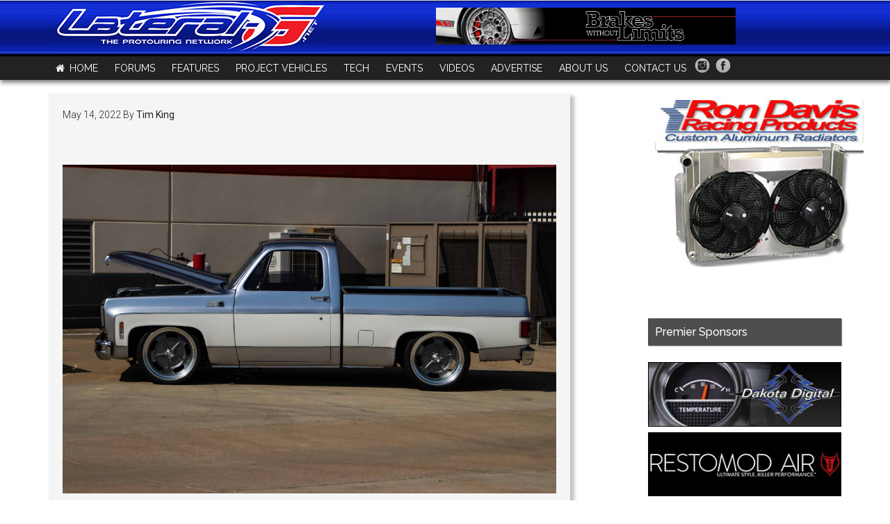

--- FILE ---
content_type: text/html; charset=UTF-8
request_url: https://lateral-g.net/c10-nationals-texas-2022/c10-truck-nationals-2022-texas-56-of-137/
body_size: 10411
content:
<!DOCTYPE html>
<html lang="en-US">
<head >
<meta charset="UTF-8" />
		<meta name="robots" content="noodp,noydir" />
		<meta name="viewport" content="width=device-width, initial-scale=1" />
<title>C10 Truck Nationals 2022 Texas (56 of 137)</title>
<meta name='robots' content='max-image-preview:large' />
	<style>img:is([sizes="auto" i], [sizes^="auto," i]) { contain-intrinsic-size: 3000px 1500px }</style>
	
		<style type="text/css">
			.slide-excerpt { width: 100%; }
			.slide-excerpt { bottom: 0; }
			.slide-excerpt { right: 0; }
			.flexslider { max-width: 920px; max-height: 400px; }
			.slide-image { max-height: 400px; }
		</style>
		<style type="text/css">
			@media only screen
			and (min-device-width : 320px)
			and (max-device-width : 480px) {
				.slide-excerpt { display: none !important; }
			}
		</style> <link rel='dns-prefetch' href='//fonts.googleapis.com' />
<link rel="alternate" type="application/rss+xml" title=" &raquo; Feed" href="https://lateral-g.net/feed/" />
<link rel="alternate" type="application/rss+xml" title=" &raquo; Comments Feed" href="https://lateral-g.net/comments/feed/" />
<link rel="canonical" href="https://lateral-g.net/c10-nationals-texas-2022/c10-truck-nationals-2022-texas-56-of-137/" />
<script type="text/javascript">
/* <![CDATA[ */
window._wpemojiSettings = {"baseUrl":"https:\/\/s.w.org\/images\/core\/emoji\/16.0.1\/72x72\/","ext":".png","svgUrl":"https:\/\/s.w.org\/images\/core\/emoji\/16.0.1\/svg\/","svgExt":".svg","source":{"concatemoji":"https:\/\/lateral-g.net\/wp-includes\/js\/wp-emoji-release.min.js?ver=6.8.3"}};
/*! This file is auto-generated */
!function(s,n){var o,i,e;function c(e){try{var t={supportTests:e,timestamp:(new Date).valueOf()};sessionStorage.setItem(o,JSON.stringify(t))}catch(e){}}function p(e,t,n){e.clearRect(0,0,e.canvas.width,e.canvas.height),e.fillText(t,0,0);var t=new Uint32Array(e.getImageData(0,0,e.canvas.width,e.canvas.height).data),a=(e.clearRect(0,0,e.canvas.width,e.canvas.height),e.fillText(n,0,0),new Uint32Array(e.getImageData(0,0,e.canvas.width,e.canvas.height).data));return t.every(function(e,t){return e===a[t]})}function u(e,t){e.clearRect(0,0,e.canvas.width,e.canvas.height),e.fillText(t,0,0);for(var n=e.getImageData(16,16,1,1),a=0;a<n.data.length;a++)if(0!==n.data[a])return!1;return!0}function f(e,t,n,a){switch(t){case"flag":return n(e,"\ud83c\udff3\ufe0f\u200d\u26a7\ufe0f","\ud83c\udff3\ufe0f\u200b\u26a7\ufe0f")?!1:!n(e,"\ud83c\udde8\ud83c\uddf6","\ud83c\udde8\u200b\ud83c\uddf6")&&!n(e,"\ud83c\udff4\udb40\udc67\udb40\udc62\udb40\udc65\udb40\udc6e\udb40\udc67\udb40\udc7f","\ud83c\udff4\u200b\udb40\udc67\u200b\udb40\udc62\u200b\udb40\udc65\u200b\udb40\udc6e\u200b\udb40\udc67\u200b\udb40\udc7f");case"emoji":return!a(e,"\ud83e\udedf")}return!1}function g(e,t,n,a){var r="undefined"!=typeof WorkerGlobalScope&&self instanceof WorkerGlobalScope?new OffscreenCanvas(300,150):s.createElement("canvas"),o=r.getContext("2d",{willReadFrequently:!0}),i=(o.textBaseline="top",o.font="600 32px Arial",{});return e.forEach(function(e){i[e]=t(o,e,n,a)}),i}function t(e){var t=s.createElement("script");t.src=e,t.defer=!0,s.head.appendChild(t)}"undefined"!=typeof Promise&&(o="wpEmojiSettingsSupports",i=["flag","emoji"],n.supports={everything:!0,everythingExceptFlag:!0},e=new Promise(function(e){s.addEventListener("DOMContentLoaded",e,{once:!0})}),new Promise(function(t){var n=function(){try{var e=JSON.parse(sessionStorage.getItem(o));if("object"==typeof e&&"number"==typeof e.timestamp&&(new Date).valueOf()<e.timestamp+604800&&"object"==typeof e.supportTests)return e.supportTests}catch(e){}return null}();if(!n){if("undefined"!=typeof Worker&&"undefined"!=typeof OffscreenCanvas&&"undefined"!=typeof URL&&URL.createObjectURL&&"undefined"!=typeof Blob)try{var e="postMessage("+g.toString()+"("+[JSON.stringify(i),f.toString(),p.toString(),u.toString()].join(",")+"));",a=new Blob([e],{type:"text/javascript"}),r=new Worker(URL.createObjectURL(a),{name:"wpTestEmojiSupports"});return void(r.onmessage=function(e){c(n=e.data),r.terminate(),t(n)})}catch(e){}c(n=g(i,f,p,u))}t(n)}).then(function(e){for(var t in e)n.supports[t]=e[t],n.supports.everything=n.supports.everything&&n.supports[t],"flag"!==t&&(n.supports.everythingExceptFlag=n.supports.everythingExceptFlag&&n.supports[t]);n.supports.everythingExceptFlag=n.supports.everythingExceptFlag&&!n.supports.flag,n.DOMReady=!1,n.readyCallback=function(){n.DOMReady=!0}}).then(function(){return e}).then(function(){var e;n.supports.everything||(n.readyCallback(),(e=n.source||{}).concatemoji?t(e.concatemoji):e.wpemoji&&e.twemoji&&(t(e.twemoji),t(e.wpemoji)))}))}((window,document),window._wpemojiSettings);
/* ]]> */
</script>
<link rel='stylesheet' id='magazine-pro-theme-css' href='https://lateral-g.net/wp-content/themes/magazine-pro/style.css?ver=3.0.1' type='text/css' media='all' />
<style id='wp-emoji-styles-inline-css' type='text/css'>

	img.wp-smiley, img.emoji {
		display: inline !important;
		border: none !important;
		box-shadow: none !important;
		height: 1em !important;
		width: 1em !important;
		margin: 0 0.07em !important;
		vertical-align: -0.1em !important;
		background: none !important;
		padding: 0 !important;
	}
</style>
<link rel='stylesheet' id='wp-block-library-css' href='https://lateral-g.net/wp-includes/css/dist/block-library/style.min.css?ver=6.8.3' type='text/css' media='all' />
<style id='classic-theme-styles-inline-css' type='text/css'>
/*! This file is auto-generated */
.wp-block-button__link{color:#fff;background-color:#32373c;border-radius:9999px;box-shadow:none;text-decoration:none;padding:calc(.667em + 2px) calc(1.333em + 2px);font-size:1.125em}.wp-block-file__button{background:#32373c;color:#fff;text-decoration:none}
</style>
<style id='global-styles-inline-css' type='text/css'>
:root{--wp--preset--aspect-ratio--square: 1;--wp--preset--aspect-ratio--4-3: 4/3;--wp--preset--aspect-ratio--3-4: 3/4;--wp--preset--aspect-ratio--3-2: 3/2;--wp--preset--aspect-ratio--2-3: 2/3;--wp--preset--aspect-ratio--16-9: 16/9;--wp--preset--aspect-ratio--9-16: 9/16;--wp--preset--color--black: #000000;--wp--preset--color--cyan-bluish-gray: #abb8c3;--wp--preset--color--white: #ffffff;--wp--preset--color--pale-pink: #f78da7;--wp--preset--color--vivid-red: #cf2e2e;--wp--preset--color--luminous-vivid-orange: #ff6900;--wp--preset--color--luminous-vivid-amber: #fcb900;--wp--preset--color--light-green-cyan: #7bdcb5;--wp--preset--color--vivid-green-cyan: #00d084;--wp--preset--color--pale-cyan-blue: #8ed1fc;--wp--preset--color--vivid-cyan-blue: #0693e3;--wp--preset--color--vivid-purple: #9b51e0;--wp--preset--gradient--vivid-cyan-blue-to-vivid-purple: linear-gradient(135deg,rgba(6,147,227,1) 0%,rgb(155,81,224) 100%);--wp--preset--gradient--light-green-cyan-to-vivid-green-cyan: linear-gradient(135deg,rgb(122,220,180) 0%,rgb(0,208,130) 100%);--wp--preset--gradient--luminous-vivid-amber-to-luminous-vivid-orange: linear-gradient(135deg,rgba(252,185,0,1) 0%,rgba(255,105,0,1) 100%);--wp--preset--gradient--luminous-vivid-orange-to-vivid-red: linear-gradient(135deg,rgba(255,105,0,1) 0%,rgb(207,46,46) 100%);--wp--preset--gradient--very-light-gray-to-cyan-bluish-gray: linear-gradient(135deg,rgb(238,238,238) 0%,rgb(169,184,195) 100%);--wp--preset--gradient--cool-to-warm-spectrum: linear-gradient(135deg,rgb(74,234,220) 0%,rgb(151,120,209) 20%,rgb(207,42,186) 40%,rgb(238,44,130) 60%,rgb(251,105,98) 80%,rgb(254,248,76) 100%);--wp--preset--gradient--blush-light-purple: linear-gradient(135deg,rgb(255,206,236) 0%,rgb(152,150,240) 100%);--wp--preset--gradient--blush-bordeaux: linear-gradient(135deg,rgb(254,205,165) 0%,rgb(254,45,45) 50%,rgb(107,0,62) 100%);--wp--preset--gradient--luminous-dusk: linear-gradient(135deg,rgb(255,203,112) 0%,rgb(199,81,192) 50%,rgb(65,88,208) 100%);--wp--preset--gradient--pale-ocean: linear-gradient(135deg,rgb(255,245,203) 0%,rgb(182,227,212) 50%,rgb(51,167,181) 100%);--wp--preset--gradient--electric-grass: linear-gradient(135deg,rgb(202,248,128) 0%,rgb(113,206,126) 100%);--wp--preset--gradient--midnight: linear-gradient(135deg,rgb(2,3,129) 0%,rgb(40,116,252) 100%);--wp--preset--font-size--small: 13px;--wp--preset--font-size--medium: 20px;--wp--preset--font-size--large: 36px;--wp--preset--font-size--x-large: 42px;--wp--preset--spacing--20: 0.44rem;--wp--preset--spacing--30: 0.67rem;--wp--preset--spacing--40: 1rem;--wp--preset--spacing--50: 1.5rem;--wp--preset--spacing--60: 2.25rem;--wp--preset--spacing--70: 3.38rem;--wp--preset--spacing--80: 5.06rem;--wp--preset--shadow--natural: 6px 6px 9px rgba(0, 0, 0, 0.2);--wp--preset--shadow--deep: 12px 12px 50px rgba(0, 0, 0, 0.4);--wp--preset--shadow--sharp: 6px 6px 0px rgba(0, 0, 0, 0.2);--wp--preset--shadow--outlined: 6px 6px 0px -3px rgba(255, 255, 255, 1), 6px 6px rgba(0, 0, 0, 1);--wp--preset--shadow--crisp: 6px 6px 0px rgba(0, 0, 0, 1);}:where(.is-layout-flex){gap: 0.5em;}:where(.is-layout-grid){gap: 0.5em;}body .is-layout-flex{display: flex;}.is-layout-flex{flex-wrap: wrap;align-items: center;}.is-layout-flex > :is(*, div){margin: 0;}body .is-layout-grid{display: grid;}.is-layout-grid > :is(*, div){margin: 0;}:where(.wp-block-columns.is-layout-flex){gap: 2em;}:where(.wp-block-columns.is-layout-grid){gap: 2em;}:where(.wp-block-post-template.is-layout-flex){gap: 1.25em;}:where(.wp-block-post-template.is-layout-grid){gap: 1.25em;}.has-black-color{color: var(--wp--preset--color--black) !important;}.has-cyan-bluish-gray-color{color: var(--wp--preset--color--cyan-bluish-gray) !important;}.has-white-color{color: var(--wp--preset--color--white) !important;}.has-pale-pink-color{color: var(--wp--preset--color--pale-pink) !important;}.has-vivid-red-color{color: var(--wp--preset--color--vivid-red) !important;}.has-luminous-vivid-orange-color{color: var(--wp--preset--color--luminous-vivid-orange) !important;}.has-luminous-vivid-amber-color{color: var(--wp--preset--color--luminous-vivid-amber) !important;}.has-light-green-cyan-color{color: var(--wp--preset--color--light-green-cyan) !important;}.has-vivid-green-cyan-color{color: var(--wp--preset--color--vivid-green-cyan) !important;}.has-pale-cyan-blue-color{color: var(--wp--preset--color--pale-cyan-blue) !important;}.has-vivid-cyan-blue-color{color: var(--wp--preset--color--vivid-cyan-blue) !important;}.has-vivid-purple-color{color: var(--wp--preset--color--vivid-purple) !important;}.has-black-background-color{background-color: var(--wp--preset--color--black) !important;}.has-cyan-bluish-gray-background-color{background-color: var(--wp--preset--color--cyan-bluish-gray) !important;}.has-white-background-color{background-color: var(--wp--preset--color--white) !important;}.has-pale-pink-background-color{background-color: var(--wp--preset--color--pale-pink) !important;}.has-vivid-red-background-color{background-color: var(--wp--preset--color--vivid-red) !important;}.has-luminous-vivid-orange-background-color{background-color: var(--wp--preset--color--luminous-vivid-orange) !important;}.has-luminous-vivid-amber-background-color{background-color: var(--wp--preset--color--luminous-vivid-amber) !important;}.has-light-green-cyan-background-color{background-color: var(--wp--preset--color--light-green-cyan) !important;}.has-vivid-green-cyan-background-color{background-color: var(--wp--preset--color--vivid-green-cyan) !important;}.has-pale-cyan-blue-background-color{background-color: var(--wp--preset--color--pale-cyan-blue) !important;}.has-vivid-cyan-blue-background-color{background-color: var(--wp--preset--color--vivid-cyan-blue) !important;}.has-vivid-purple-background-color{background-color: var(--wp--preset--color--vivid-purple) !important;}.has-black-border-color{border-color: var(--wp--preset--color--black) !important;}.has-cyan-bluish-gray-border-color{border-color: var(--wp--preset--color--cyan-bluish-gray) !important;}.has-white-border-color{border-color: var(--wp--preset--color--white) !important;}.has-pale-pink-border-color{border-color: var(--wp--preset--color--pale-pink) !important;}.has-vivid-red-border-color{border-color: var(--wp--preset--color--vivid-red) !important;}.has-luminous-vivid-orange-border-color{border-color: var(--wp--preset--color--luminous-vivid-orange) !important;}.has-luminous-vivid-amber-border-color{border-color: var(--wp--preset--color--luminous-vivid-amber) !important;}.has-light-green-cyan-border-color{border-color: var(--wp--preset--color--light-green-cyan) !important;}.has-vivid-green-cyan-border-color{border-color: var(--wp--preset--color--vivid-green-cyan) !important;}.has-pale-cyan-blue-border-color{border-color: var(--wp--preset--color--pale-cyan-blue) !important;}.has-vivid-cyan-blue-border-color{border-color: var(--wp--preset--color--vivid-cyan-blue) !important;}.has-vivid-purple-border-color{border-color: var(--wp--preset--color--vivid-purple) !important;}.has-vivid-cyan-blue-to-vivid-purple-gradient-background{background: var(--wp--preset--gradient--vivid-cyan-blue-to-vivid-purple) !important;}.has-light-green-cyan-to-vivid-green-cyan-gradient-background{background: var(--wp--preset--gradient--light-green-cyan-to-vivid-green-cyan) !important;}.has-luminous-vivid-amber-to-luminous-vivid-orange-gradient-background{background: var(--wp--preset--gradient--luminous-vivid-amber-to-luminous-vivid-orange) !important;}.has-luminous-vivid-orange-to-vivid-red-gradient-background{background: var(--wp--preset--gradient--luminous-vivid-orange-to-vivid-red) !important;}.has-very-light-gray-to-cyan-bluish-gray-gradient-background{background: var(--wp--preset--gradient--very-light-gray-to-cyan-bluish-gray) !important;}.has-cool-to-warm-spectrum-gradient-background{background: var(--wp--preset--gradient--cool-to-warm-spectrum) !important;}.has-blush-light-purple-gradient-background{background: var(--wp--preset--gradient--blush-light-purple) !important;}.has-blush-bordeaux-gradient-background{background: var(--wp--preset--gradient--blush-bordeaux) !important;}.has-luminous-dusk-gradient-background{background: var(--wp--preset--gradient--luminous-dusk) !important;}.has-pale-ocean-gradient-background{background: var(--wp--preset--gradient--pale-ocean) !important;}.has-electric-grass-gradient-background{background: var(--wp--preset--gradient--electric-grass) !important;}.has-midnight-gradient-background{background: var(--wp--preset--gradient--midnight) !important;}.has-small-font-size{font-size: var(--wp--preset--font-size--small) !important;}.has-medium-font-size{font-size: var(--wp--preset--font-size--medium) !important;}.has-large-font-size{font-size: var(--wp--preset--font-size--large) !important;}.has-x-large-font-size{font-size: var(--wp--preset--font-size--x-large) !important;}
:where(.wp-block-post-template.is-layout-flex){gap: 1.25em;}:where(.wp-block-post-template.is-layout-grid){gap: 1.25em;}
:where(.wp-block-columns.is-layout-flex){gap: 2em;}:where(.wp-block-columns.is-layout-grid){gap: 2em;}
:root :where(.wp-block-pullquote){font-size: 1.5em;line-height: 1.6;}
</style>
<link rel='stylesheet' id='style-slideshow-css' href='https://lateral-g.net/wp-content/plugins/wp-slideshow-posts/css/style-slideshow.css?ver=0.1' type='text/css' media='all' />
<link rel='stylesheet' id='style-breaking-news-css' href='https://lateral-g.net/wp-content/plugins/wp-slideshow-posts/css/style-breaking-news.css?ver=0.1' type='text/css' media='all' />
<link rel='stylesheet' id='atw-posts-style-sheet-css' href='https://lateral-g.net/wp-content/plugins/show-posts/atw-posts-style.min.css?ver=1.8.1' type='text/css' media='all' />
<link rel='stylesheet' id='atw-flex-style-sheet-css' href='https://lateral-g.net/wp-content/plugins/show-sliders/flex/css/atwflexslider.min.css?ver=1.7' type='text/css' media='screen' />
<link rel='stylesheet' id='google-fonts-css' href='//fonts.googleapis.com/css?family=Roboto%3A300%2C400%7CRaleway%3A400%2C500%2C900&#038;ver=3.0.1' type='text/css' media='all' />
<link rel='stylesheet' id='simple-social-icons-font-css' href='https://lateral-g.net/wp-content/plugins/simple-social-icons/css/style.css?ver=3.0.2' type='text/css' media='all' />
<link rel='stylesheet' id='newsletter-css' href='https://lateral-g.net/wp-content/plugins/newsletter/style.css?ver=8.8.7' type='text/css' media='all' />
<link rel='stylesheet' id='video-js-css' href='https://lateral-g.net/wp-content/plugins/video-embed-thumbnail-generator/video-js/video-js.min.css?ver=8.16.1' type='text/css' media='all' />
<link rel='stylesheet' id='video-js-kg-skin-css' href='https://lateral-g.net/wp-content/plugins/video-embed-thumbnail-generator/video-js/kg-video-js-skin.css?ver=4.10.3' type='text/css' media='all' />
<link rel='stylesheet' id='kgvid_video_styles-css' href='https://lateral-g.net/wp-content/plugins/video-embed-thumbnail-generator/src/public/css/videopack-styles.css?ver=4.10.3' type='text/css' media='all' />
<link rel='stylesheet' id='slider_styles-css' href='https://lateral-g.net/wp-content/plugins/genesis-responsive-slider/style.css?ver=0.9.5' type='text/css' media='all' />
<link rel='stylesheet' id='background-manager-pub-css' href='https://lateral-g.net/wp-content/plugins/background-manager/resources/css/pub.css?ver=1.2.5.2' type='text/css' media='all' />
<script type="text/javascript">/* <![CDATA[ */window.background_manager_ajax={"url":"https:\/\/lateral-g.net\/wp-admin\/admin-ajax.php","action":"background-manager"};/* ]]> */</script>
<script type="text/javascript" src="https://lateral-g.net/wp-includes/js/jquery/jquery.min.js?ver=3.7.1" id="jquery-core-js"></script>
<script type="text/javascript" src="https://lateral-g.net/wp-includes/js/jquery/jquery-migrate.min.js?ver=3.4.1" id="jquery-migrate-js"></script>
<script type="text/javascript" src="https://lateral-g.net/wp-content/plugins/mj-contact-us/js/mjCon.js?ver=1.0" id="JsMj-js"></script>
<script type="text/javascript" src="https://lateral-g.net/wp-content/plugins/mj-contact-us/js/jquery.validate.js?ver=6.8.3" id="jQuery.validation-js"></script>
<script type="text/javascript" src="https://lateral-g.net/wp-content/plugins/wp-featured-content-slider/scripts/jquery.cycle.all.2.72.js?ver=1.3" id="jquery.cycle-js"></script>
<script type="text/javascript" src="https://lateral-g.net/wp-content/plugins/wp-slideshow-posts/js/jquery.easing.1.3.js?ver=6.8.3" id="jquery.easing-js"></script>
<script type="text/javascript" id="control.slider-js-extra">
/* <![CDATA[ */
var slider_params = {"time":"5000"};
/* ]]> */
</script>
<script type="text/javascript" src="https://lateral-g.net/wp-content/plugins/wp-slideshow-posts/js/control.slider.js?ver=6.8.3" id="control.slider-js"></script>
<script type="text/javascript" id="control.breakingnews-js-extra">
/* <![CDATA[ */
var breakingnews_params = {"time":"5000"};
/* ]]> */
</script>
<script type="text/javascript" src="https://lateral-g.net/wp-content/plugins/wp-slideshow-posts/js/control-breakingnews.js?ver=6.8.3" id="control.breakingnews-js"></script>
<script type="text/javascript" src="https://lateral-g.net/wp-content/themes/magazine-pro/js/entry-date.js?ver=1.0.0" id="magazine-entry-date-js"></script>
<script type="text/javascript" src="https://lateral-g.net/wp-content/themes/magazine-pro/js/responsive-menu.js?ver=1.0.0" id="magazine-responsive-menu-js"></script>
<script type="text/javascript" id="background-manager-functions-js-extra">
/* <![CDATA[ */
var myatu_bgm = {"current_background":{"id":0,"url":"","alt":"","desc":"","caption":"","link":"","thumb":"","bg_link":"","transition":"crossfade","transition_speed":0},"change_freq":"0","active_gallery":"0","is_fullsize":"true","is_preview":"false","initial_ease_in":"true","info_tab_thumb":"true","bg_click_new_window":"true","bg_track_clicks":"false","bg_track_clicks_category":"Background Manager","display_on_mobile":"true","fs_center":"true"};
/* ]]> */
</script>
<script type="text/javascript" src="https://lateral-g.net/wp-content/plugins/background-manager/resources/js/functions.js?ver=1.2.5.2" id="background-manager-functions-js"></script>
<script type="text/javascript" src="https://lateral-g.net/wp-content/plugins/background-manager/resources/js/flux.js?ver=1.2.5.2" id="background-manager-flux-js"></script>
<script type="text/javascript" src="https://lateral-g.net/wp-content/plugins/background-manager/resources/js/pub.js?ver=1.2.5.2" id="background-manager-pub-js"></script>
<link rel="https://api.w.org/" href="https://lateral-g.net/wp-json/" /><link rel="alternate" title="JSON" type="application/json" href="https://lateral-g.net/wp-json/wp/v2/media/37776" /><link rel="EditURI" type="application/rsd+xml" title="RSD" href="https://lateral-g.net/xmlrpc.php?rsd" />
<link rel="alternate" title="oEmbed (JSON)" type="application/json+oembed" href="https://lateral-g.net/wp-json/oembed/1.0/embed?url=https%3A%2F%2Flateral-g.net%2Fc10-nationals-texas-2022%2Fc10-truck-nationals-2022-texas-56-of-137%2F" />
<link rel="alternate" title="oEmbed (XML)" type="text/xml+oembed" href="https://lateral-g.net/wp-json/oembed/1.0/embed?url=https%3A%2F%2Flateral-g.net%2Fc10-nationals-texas-2022%2Fc10-truck-nationals-2022-texas-56-of-137%2F&#038;format=xml" />
<link rel="icon" href="https://lateral-g.net/wp-content/themes/magazine-pro/images/favicon.ico" />
<script>
var _gaq = _gaq || [];
  (function(i,s,o,g,r,a,m){i['GoogleAnalyticsObject']=r;i[r]=i[r]||function(){
  (i[r].q=i[r].q||[]).push(arguments)},i[r].l=1*new Date();a=s.createElement(o),
  m=s.getElementsByTagName(o)[0];a.async=1;a.src=g;m.parentNode.insertBefore(a,m)
  })(window,document,'script','//www.google-analytics.com/analytics.js','ga');

  ga('create', 'UA-52938109-1', 'auto');
  ga('send', 'pageview');

</script>



<script type='text/javascript'>
var googletag = googletag || {};
googletag.cmd = googletag.cmd || [];
(function() {
var gads = document.createElement('script');
gads.async = true;
gads.type = 'text/javascript';
var useSSL = 'https:' == document.location.protocol;
gads.src = (useSSL ? 'https:' : 'http:') + 
'//www.googletagservices.com/tag/js/gpt.js';
var node = document.getElementsByTagName('script')[0];
node.parentNode.insertBefore(gads, node);
})();
</script>

<script type='text/javascript'>
googletag.cmd.push(function() {
googletag.defineSlot('/269822643/300x250A', [300, 250], 'div-gpt-ad-1406855064646-0').addService(googletag.pubads());
googletag.defineSlot('/269822643/300x250B', [300, 250], 'div-gpt-ad-1406855064646-1').addService(googletag.pubads());
googletag.defineSlot('/269822643/300x250C', [300, 250], 'div-gpt-ad-1406855064646-2').addService(googletag.pubads());
googletag.defineSlot('/269822643/300x250D', [300, 250], 'div-gpt-ad-1406855064646-3').addService(googletag.pubads());
googletag.defineSlot('/269822643/300x250E', [300, 250], 'div-gpt-ad-1406855064646-4').addService(googletag.pubads());
googletag.defineSlot('/269822643/300x250F', [300, 250], 'div-gpt-ad-1406855064646-5').addService(googletag.pubads());
googletag.defineSlot('/269822643/300x600A', [300, 600], 'div-gpt-ad-1406855064646-6').addService(googletag.pubads());
googletag.defineSlot('/269822643/FooterA', [728, 90], 'div-gpt-ad-1406855064646-7').addService(googletag.pubads());
googletag.defineSlot('/269822643/twistmachine', [300, 250], 'div-gpt-ad-1406855064646-8').addService(googletag.pubads());
googletag.pubads().enableSingleRequest();
googletag.enableServices();
});
</script>

<link href="//netdna.bootstrapcdn.com/font-awesome/4.0.3/css/font-awesome.css" rel="stylesheet"><style type="text/css" media="screen">body.myatu_bgm_body { background-image: none !important;background-color: transparent !important; } </style>

<!-- Jetpack Open Graph Tags -->
<meta property="og:type" content="article" />
<meta property="og:title" content="C10 Truck Nationals 2022 Texas (56 of 137)" />
<meta property="og:url" content="https://lateral-g.net/c10-nationals-texas-2022/c10-truck-nationals-2022-texas-56-of-137/" />
<meta property="og:description" content="Visit the post for more." />
<meta property="article:published_time" content="2022-05-14T14:39:17+00:00" />
<meta property="article:modified_time" content="2022-05-14T14:39:17+00:00" />
<meta property="og:image" content="https://lateral-g.net/wp-content/uploads/2022/05/C10-Truck-Nationals-2022-Texas-56-of-137.jpg" />
<meta property="og:image:alt" content="" />
<meta property="og:locale" content="en_US" />
<meta name="twitter:text:title" content="C10 Truck Nationals 2022 Texas (56 of 137)" />
<meta name="twitter:image" content="https://i0.wp.com/lateral-g.net/wp-content/uploads/2022/05/C10-Truck-Nationals-2022-Texas-56-of-137.jpg?fit=1200%2C800&#038;ssl=1&#038;w=640" />
<meta name="twitter:card" content="summary_large_image" />
<meta name="twitter:description" content="Visit the post for more." />

<!-- End Jetpack Open Graph Tags -->
</head>
<body class="attachment wp-singular attachment-template-default single single-attachment postid-37776 attachmentid-37776 attachment-jpeg wp-theme-genesis wp-child-theme-magazine-pro custom-header header-full-width content-sidebar magazine-pro-blue primary-nav myatu_bgm_body" itemscope itemtype="https://schema.org/WebPage"><div class="site-container"><table width="100%" border="0" cellspacing="0" cellpadding="0" style="margin-bottom:0px;position: fixed;z-index: 999;">
	<tbody>
	<tr>
		<td background="/forums/images/mid_right.jpg" width="405" style="padding:0px"><a href="http://www.lateral-g.net/">
        <img border="0" src="/_bgx.jpg" id="flx" width="" height="150"></a></td>
		<td background="/forums/images/mid_right.jpg" style="padding:0px;text-align: center; /* width: 800px;*/  height: 86px;"><div class="hedxtopx" style="height:100%;width:100%;padding-top: 10px;"><a href="https://baer.com/?utm_source=Lateral-G&utm_medium=Display%20Ads&utm_campaign=LatG%20Ads" onClick="ga('send', 'event', 'TOPHeaderBannerClick', 'Click', 'https://baer.com/?utm_source=Lateral-G&utm_medium=Display%20Ads&utm_campaign=LatG%20Ads',1.00);" target="_blank"><img class='ban50img' src='https://lateral-g.net/images/bx/baerLateral-G - Branding 728x90r.gif' alt='' width='728' height='90' border='0'><img width=0 height=0 src="[data-uri]" onload="ga('send', 'event', 'TOPHeaderBanner', 'Impression', 'https://baer.com/?utm_source=Lateral-G&utm_medium=Display%20Ads&utm_campaign=LatG%20Ads',2.00);"/></a></div></td>
		<style>
.ban50img{
max-width: 100%;
    max-height: 70%;
    text-align: center;width: auto !important;height:55px;
	}

	.hedxtopx ins.dcmads {
    height: auto !important;
    width: auto !important;
}



.hedxtopx .dcmads img {
    /* max-height: 50px; */
    max-width: 400px;
}
</style>
		<!--
		<td width="7">
        <img border="0" src="/forums/images/far_right.jpg" width="7" height="75"></td>
		
		-->
	</tr>
	
</tbody></table>
<nav class="nav-primary" aria-label="Main" itemscope itemtype="https://schema.org/SiteNavigationElement"><div class="wrap"><ul id="menu-top-menu" class="menu genesis-nav-menu menu-primary"><li id="menu-item-6" class="menu-item menu-item-type-custom menu-item-object-custom menu-item-home menu-item-6"><a href="https://lateral-g.net/" itemprop="url"><span itemprop="name">Home</span></a></li>
<li id="menu-item-8" class="menu-item menu-item-type-custom menu-item-object-custom menu-item-8"><a href="https://www.lateral-g.net/forums" itemprop="url"><span itemprop="name">Forums</span></a></li>
<li id="menu-item-9" class="menu-item menu-item-type-custom menu-item-object-custom menu-item-has-children menu-item-9"><a itemprop="url"><span itemprop="name">Features</span></a>
<ul class="sub-menu">
	<li id="menu-item-1404" class="menu-item menu-item-type-taxonomy menu-item-object-category menu-item-1404"><a href="https://lateral-g.net/category/feature-article/" itemprop="url"><span itemprop="name">Feature Articles</span></a></li>
	<li id="menu-item-16" class="menu-item menu-item-type-custom menu-item-object-custom menu-item-16"><a href="https://lateral-g.net/?cat=55" itemprop="url"><span itemprop="name">Lateral-G Feature Cars</span></a></li>
	<li id="menu-item-25121" class="menu-item menu-item-type-taxonomy menu-item-object-category menu-item-25121"><a href="https://lateral-g.net/category/factory-tours/" itemprop="url"><span itemprop="name">Factory Tours</span></a></li>
	<li id="menu-item-1415" class="menu-item menu-item-type-taxonomy menu-item-object-category menu-item-1415"><a href="https://lateral-g.net/category/v8tv/" itemprop="url"><span itemprop="name">V8tv Muscle Car of the Week</span></a></li>
	<li id="menu-item-3079" class="menu-item menu-item-type-taxonomy menu-item-object-category menu-item-3079"><a href="https://lateral-g.net/category/musclecar-place/" itemprop="url"><span itemprop="name">The MusclecarPlace Podcast</span></a></li>
</ul>
</li>
<li id="menu-item-22202" class="menu-item menu-item-type-post_type menu-item-object-page menu-item-has-children menu-item-22202"><a href="https://lateral-g.net/project-vehicles/" itemprop="url"><span itemprop="name">Project Vehicles</span></a>
<ul class="sub-menu">
	<li id="menu-item-36301" class="menu-item menu-item-type-taxonomy menu-item-object-category menu-item-36301"><a href="https://lateral-g.net/category/project-chicken-coupe/" itemprop="url"><span itemprop="name">Project Chicken Coupe</span></a></li>
	<li id="menu-item-34827" class="menu-item menu-item-type-taxonomy menu-item-object-category menu-item-34827"><a href="https://lateral-g.net/category/project-collateral-damage/" itemprop="url"><span itemprop="name">Project Collateral Damage</span></a></li>
	<li id="menu-item-36380" class="menu-item menu-item-type-taxonomy menu-item-object-category menu-item-36380"><a href="https://lateral-g.net/category/project-55-bel-air/" itemprop="url"><span itemprop="name">Project &#8217;55 Bel Air</span></a></li>
	<li id="menu-item-34941" class="menu-item menu-item-type-taxonomy menu-item-object-category menu-item-34941"><a href="https://lateral-g.net/category/project-no-name/" itemprop="url"><span itemprop="name">Project No-Name</span></a></li>
	<li id="menu-item-22203" class="menu-item menu-item-type-taxonomy menu-item-object-category menu-item-22203"><a href="https://lateral-g.net/category/project-waygone/" itemprop="url"><span itemprop="name">Project Way-Gone</span></a></li>
</ul>
</li>
<li id="menu-item-7686" class="menu-item menu-item-type-taxonomy menu-item-object-category menu-item-7686"><a href="https://lateral-g.net/category/tech-tips/" itemprop="url"><span itemprop="name">Tech</span></a></li>
<li id="menu-item-149" class="menu-item menu-item-type-custom menu-item-object-custom menu-item-has-children menu-item-149"><a href="https://lateral-g.net/category/events/" itemprop="url"><span itemprop="name">Events</span></a>
<ul class="sub-menu">
	<li id="menu-item-12" class="menu-item menu-item-type-custom menu-item-object-custom menu-item-12"><a href="https://lateral-g.net/?cat=60" itemprop="url"><span itemprop="name">Track Events</span></a></li>
	<li id="menu-item-2220" class="menu-item menu-item-type-taxonomy menu-item-object-category menu-item-2220"><a href="https://lateral-g.net/category/car-shows/" itemprop="url"><span itemprop="name">Car Shows</span></a></li>
</ul>
</li>
<li id="menu-item-1749" class="menu-item menu-item-type-taxonomy menu-item-object-category menu-item-1749"><a href="https://lateral-g.net/category/videos/" itemprop="url"><span itemprop="name">Videos</span></a></li>
<li id="menu-item-7" class="menu-item menu-item-type-custom menu-item-object-custom menu-item-7"><a href="https://lateral-g.net/?page_id=44" itemprop="url"><span itemprop="name">Advertise</span></a></li>
<li id="menu-item-22187" class="menu-item menu-item-type-post_type menu-item-object-page menu-item-has-children menu-item-22187"><a href="https://lateral-g.net/about-us/" itemprop="url"><span itemprop="name">About Us</span></a>
<ul class="sub-menu">
	<li id="menu-item-36746" class="menu-item menu-item-type-taxonomy menu-item-object-category menu-item-36746"><a href="https://lateral-g.net/category/resource/" itemprop="url"><span itemprop="name">Resource</span></a></li>
</ul>
</li>
<li id="menu-item-19" class="menu-item menu-item-type-custom menu-item-object-custom menu-item-19"><a href="https://lateral-g.net/?page_id=150" itemprop="url"><span itemprop="name">Contact Us</span></a></li>
<span class="fbicons" style="position: fixed; /* top: -16px; z-index: 999999; right: 20px; width: 158px; margin-top: 0px;float: right;/* position: absolute; */display: inline-block;/* display: none; */">

<a href="https://instagram.com/lateral_g_magazine">
         <img border="0" src="/forums/images/instagram.png" style="margin-left: 0px;display: inline-block;width: 26px;"></a>

<a href="https://www.facebook.com/pages/Lateral-Gnet/137807636390464">
  <img border="0" src="/forums/images/facebook.png" style="
    display: inline-block;
    width: 45px;
    width: 26px;
"></img></a>


</span></ul></div></nav><header class="site-header" itemscope itemtype="https://schema.org/WPHeader"><div class="wrap"><div class="title-area"><h1 class="site-title" itemprop="headline"><a href="https://lateral-g.net/"></a></h1><h2 class="site-description" itemprop="description">The Protouring Network</h2></div></div></header><div class="site-inner"><div class="content-sidebar-wrap"><main class="content"><article class="post-37776 attachment type-attachment status-inherit entry" itemscope itemtype="https://schema.org/CreativeWork"><header class="entry-header"><h1 class="entry-title" itemprop="headline">C10 Truck Nationals 2022 Texas (56 of 137)</h1>
<p class="entry-meta"><time class="entry-time" itemprop="datePublished" datetime="2022-05-14T06:39:17-08:00">May 14, 2022</time> By <span class="entry-author" itemprop="author" itemscope itemtype="https://schema.org/Person"><a href="https://lateral-g.net/author/timking/" class="entry-author-link" itemprop="url" rel="author"><span class="entry-author-name" itemprop="name">Tim King</span></a></span>  </p><!-- TTTyyy -->

<style>
body .entry-header .entry-meta {
    margin-bottom: 0px;
}
body .entry-header h1.entry-title {
    margin-bottom: 1px;
}
</style>
<div style="display:inline-block;margin-bottom: 35px;">


<div id="fb-root"></div> <script> 
  window.fbAsyncInit = function() {
    FB.init({
      appId  : '265960010218826',
      status : true, // check login status
      cookie : true, // enable cookies to allow the server to access the session
      xfbml  : true  // parse XFBML
    });
  };
 
  (function() {
    var e = document.createElement('script');
    e.src = document.location.protocol + '//connect.facebook.net/en_US/all.js';
    e.async = true;
    document.getElementById('fb-root').appendChild(e);
  }());
</script> <fb:like layout="standard" show_faces="true" width="300" data-share="true" action="like" colorscheme="light" />

</div>


<!-- TTyyyybbbb --></header><div class="entry-content" itemprop="text"><p class="attachment"><a href='https://lateral-g.net/wp-content/uploads/2022/05/C10-Truck-Nationals-2022-Texas-56-of-137.jpg'><img decoding="async" width="2048" height="1365" src="https://lateral-g.net/wp-content/uploads/2022/05/C10-Truck-Nationals-2022-Texas-56-of-137.jpg" class="attachment-full size-full" alt="" srcset="https://lateral-g.net/wp-content/uploads/2022/05/C10-Truck-Nationals-2022-Texas-56-of-137.jpg 2048w, https://lateral-g.net/wp-content/uploads/2022/05/C10-Truck-Nationals-2022-Texas-56-of-137-150x100.jpg 150w, https://lateral-g.net/wp-content/uploads/2022/05/C10-Truck-Nationals-2022-Texas-56-of-137-400x267.jpg 400w, https://lateral-g.net/wp-content/uploads/2022/05/C10-Truck-Nationals-2022-Texas-56-of-137-768x512.jpg 768w, https://lateral-g.net/wp-content/uploads/2022/05/C10-Truck-Nationals-2022-Texas-56-of-137-900x600.jpg 900w, https://lateral-g.net/wp-content/uploads/2022/05/C10-Truck-Nationals-2022-Texas-56-of-137-600x400.jpg 600w" sizes="(max-width: 2048px) 100vw, 2048px" /></a></p>
</div><footer class="entry-footer"><p class="entry-meta"> </p></footer></article></main><aside class="sidebar sidebar-primary widget-area" role="complementary" aria-label="Primary Sidebar" itemscope itemtype="https://schema.org/WPSideBar"><div id="text-3" class="widget widget_text"><div class="widget-wrap">			<div class="textwidget"><a target='_blank' onClick="ga('send', 'event', 'WPButton', 'Click', 'https://www.rondavisradiators.com/Welcome.htm',1.00);" href='https://www.rondavisradiators.com/Welcome.htm'><!--661--><img src='/images/bx/rondavis_300x250.jpg' width='300' height='250' style='max-width:100%'><img width=0 height=0 src="[data-uri]" onload="ga('send', 'event', 'WPBanner', 'Impression', 'https://www.rondavisradiators.com/Welcome.htm',2.00);"/></a> </div>
		</div></div>
<div id="text-8" class="widget widget_text"><div class="widget-wrap"><h4 class="widgettitle widget-title"><span class="widget-headline">Premier Sponsors</span></h4>
			<div class="textwidget"><a target='_blank' onClick="ga('send', 'event', 'WPButton', 'Click', 'https://www.dakotadigital.com/?utm_source=lat-g&utm_content=300x100',1.00);" href='https://www.dakotadigital.com/?utm_source=lat-g&utm_content=300x100'><!--554--><img src='/images/bx/dak300x100.jpg' width='300' height='100' style='max-width:100%'><img width=0 height=0 src="[data-uri]" onload="ga('send', 'event', 'WPBanner', 'Impression', 'https://www.dakotadigital.com/?utm_source=lat-g&utm_content=300x100',2.00);"/></a> <a target='_blank' onClick="ga('send', 'event', 'WPButton', 'Click', 'https://www.restomodair.com/',1.00);" href='https://www.restomodair.com/'><!--685--><img src='/images/bx/restomod_300x100.jpg' width='300' height='100' style='max-width:100%'><img width=0 height=0 src="[data-uri]" onload="ga('send', 'event', 'WPBanner', 'Impression', 'https://www.restomodair.com/',2.00);"/></a> <a target='_blank' onClick="ga('send', 'event', 'WPButton', 'Click', 'https://baer.com/?utm_source=Lateral-G&utm_medium=Display%20Ads&utm_campaign=LatG%20Ads',1.00);" href='https://baer.com/?utm_source=Lateral-G&utm_medium=Display%20Ads&utm_campaign=LatG%20Ads'><!--762--><img src='/images/bx/Lateral-G - Branding-02.jpg' width='300' height='100' style='max-width:100%'><img width=0 height=0 src="[data-uri]" onload="ga('send', 'event', 'WPBanner', 'Impression', 'https://baer.com/?utm_source=Lateral-G&utm_medium=Display%20Ads&utm_campaign=LatG%20Ads',2.00);"/></a> <a target='_blank' onClick="ga('send', 'event', 'WPButton', 'Click', 'https://rockvalleytanks.com/',1.00);" href='https://rockvalleytanks.com/'><!--786--><img src='/images/bx/rock valley_300x100.png' width='300' height='100' style='max-width:100%'><img width=0 height=0 src="[data-uri]" onload="ga('send', 'event', 'WPBanner', 'Impression', 'https://rockvalleytanks.com/',2.00);"/></a> <a target='_blank' onClick="ga('send', 'event', 'WPButton', 'Click', 'https://www.borgeson.com/',1.00);" href='https://www.borgeson.com/'><!--628--><img src='/images/bx/BORG300x100.jpg' width='300' height='100' style='max-width:100%'><img width=0 height=0 src="[data-uri]" onload="ga('send', 'event', 'WPBanner', 'Impression', 'https://www.borgeson.com/',2.00);"/></a> <a target='_blank' onClick="ga('send', 'event', 'WPButton', 'Click', 'https://www.rondavisradiators.com/Welcome.htm',1.00);" href='https://www.rondavisradiators.com/Welcome.htm'><!--660--><img src='/images/bx/rondavis_300x100.jpg' width='300' height='100' style='max-width:100%'><img width=0 height=0 src="[data-uri]" onload="ga('send', 'event', 'WPBanner', 'Impression', 'https://www.rondavisradiators.com/Welcome.htm',2.00);"/></a> <a target='_blank' onClick="ga('send', 'event', 'WPButton', 'Click', 'https://bit.ly/ChampionCooling',1.00);" href='https://bit.ly/ChampionCooling'><!--829--><img src='/images/bx/CCS300x100ad-LateralG.jpg' width='300' height='100' style='max-width:100%'><img width=0 height=0 src="[data-uri]" onload="ga('send', 'event', 'WPBanner', 'Impression', 'https://bit.ly/ChampionCooling',2.00);"/></a> <a target='_blank' onClick="ga('send', 'event', 'WPButton', 'Click', 'https://www.forgeline.com/',1.00);" href='https://www.forgeline.com/'><!--61--><img src='/images/bx/forgeline300x100.jpg' width='300' height='100' style='max-width:100%'><img width=0 height=0 src="[data-uri]" onload="ga('send', 'event', 'WPBanner', 'Impression', 'https://www.forgeline.com/',2.00);"/></a> <a target='_blank' onClick="ga('send', 'event', 'WPButton', 'Click', 'https://thermotec.com/products/',1.00);" href='https://thermotec.com/products/'><!--658--><img src='/images/bx/ttec300x100_2x-HeatControlProducts.jpg' width='300' height='100' style='max-width:100%'><img width=0 height=0 src="[data-uri]" onload="ga('send', 'event', 'WPBanner', 'Impression', 'https://thermotec.com/products/',2.00);"/></a> <a target='_blank' onClick="ga('send', 'event', 'WPButton', 'Click', 'https://www.mightymousesolutions.com',1.00);" href='https://www.mightymousesolutions.com'><!--669--><img src='/images/bx/mms_300x100.jpg' width='300' height='100' style='max-width:100%'><img width=0 height=0 src="[data-uri]" onload="ga('send', 'event', 'WPBanner', 'Impression', 'https://www.mightymousesolutions.com',2.00);"/></a> <a target='_blank' onClick="ga('send', 'event', 'WPButton', 'Click', 'https://www.painlessperformance.com/',1.00);" href='https://www.painlessperformance.com/'><!--462--><img src='/images/bx/painlessProSeries300x100LatG-10-5-17.png' width='300' height='100' style='max-width:100%'><img width=0 height=0 src="[data-uri]" onload="ga('send', 'event', 'WPBanner', 'Impression', 'https://www.painlessperformance.com/',2.00);"/></a> <a target='_blank' onClick="ga('send', 'event', 'WPButton', 'Click', 'https://www.vintageair.com/?utm_source=Lateral-G.net&utm_medium=cpc&utm_campaign=Lateral-G%202020%20Campaign&utm_content=Lateral-G%20Banner',1.00);" href='https://www.vintageair.com/?utm_source=Lateral-G.net&utm_medium=cpc&utm_campaign=Lateral-G%202020%20Campaign&utm_content=Lateral-G%20Banner'><!--657--><img src='/images/bx/va_Lateral-G-Banners-300x100 - Final.jpg' width='300' height='100' style='max-width:100%'><img width=0 height=0 src="[data-uri]" onload="ga('send', 'event', 'WPBanner', 'Impression', 'https://www.vintageair.com/?utm_source=Lateral-G.net&utm_medium=cpc&utm_campaign=Lateral-G%202020%20Campaign&utm_content=Lateral-G%20Banner',2.00);"/></a> <a target='_blank' onClick="ga('send', 'event', 'WPButton', 'Click', 'https://na2.hubs.ly/y0gRj30',1.00);" href='https://na2.hubs.ly/y0gRj30'><!--1081--><img src='/images/bx/LG-300x100-So-Cal.jpg' width='300' height='100' style='max-width:100%'><img width=0 height=0 src="[data-uri]" onload="ga('send', 'event', 'WPBanner', 'Impression', 'https://na2.hubs.ly/y0gRj30',2.00);"/></a> <a target='_blank' onClick="ga('send', 'event', 'WPButton', 'Click', 'https://ridetech.com/',1.00);" href='https://ridetech.com/'><!--413--><img src='/images/bx/ridetechcorvette with logo 300x100.png' width='300' height='100' style='max-width:100%'><img width=0 height=0 src="[data-uri]" onload="ga('send', 'event', 'WPBanner', 'Impression', 'https://ridetech.com/',2.00);"/></a> <a target='_blank' onClick="ga('send', 'event', 'WPButton', 'Click', 'https://www.tanksinc.com/index.cfm?ref=LG',1.00);" href='https://www.tanksinc.com/index.cfm?ref=LG'><!--641--><img src='/images/bx/tanks300x100.png' width='300' height='100' style='max-width:100%'><img width=0 height=0 src="[data-uri]" onload="ga('send', 'event', 'WPBanner', 'Impression', 'https://www.tanksinc.com/index.cfm?ref=LG',2.00);"/></a> <a target='_blank' onClick="ga('send', 'event', 'WPButton', 'Click', 'https://www.classicperform.com/',1.00);" href='https://www.classicperform.com/'><!--508--><img src='/images/bx/CPP-SBS-Shop_300X100-1.jpg' width='300' height='100' style='max-width:100%'><img width=0 height=0 src="[data-uri]" onload="ga('send', 'event', 'WPBanner', 'Impression', 'https://www.classicperform.com/',2.00);"/></a> <a target='_blank' onClick="ga('send', 'event', 'WPButton', 'Click', 'https://anvilauto.com/',1.00);" href='https://anvilauto.com/'><!--884--><img src='/images/bx/300_100_px_anvil_logo.jpg' width='300' height='100' style='max-width:100%'><img width=0 height=0 src="[data-uri]" onload="ga('send', 'event', 'WPBanner', 'Impression', 'https://anvilauto.com/',2.00);"/></a> </div>
		</div></div>
<div id="featured-post-18" class="widget featured-content featuredpost"><div class="widget-wrap"><h4 class="widgettitle widget-title"><span class="widget-headline">Lateral-G Feature Cars</span></h4>
<article class="post-40467 post type-post status-publish format-standard has-post-thumbnail category-features category-feature-article category-forum-feed category-news-feed entry"><span class="xdx"><a href="https://lateral-g.net/1962-impala-that-breaks-the-mold/" title="1962 Impala That Breaks The Mold" class="alignnone"><img width="320" height="200" src="https://lateral-g.net/wp-content/uploads/2024/05/Featured-320x200.jpg" class="entry-image attachment-post" alt="" itemprop="image" decoding="async" loading="lazy" /> </a><header class="entry-header"><h2 class="entry-title"><a href="https://lateral-g.net/1962-impala-that-breaks-the-mold/" title="1962 Impala That Breaks The Mold">1962 Impala That Breaks The Mold </a></h2></header></span></article></div></div>
<div id="text-2" class="widget widget_text"><div class="widget-wrap"><h4 class="widgettitle widget-title"><span class="widget-headline">Forum News</span></h4>
			<div class="textwidget"><div id="terf">
Loading....
</div>


</div>
		</div></div>
<div id="text-5" class="widget widget_text"><div class="widget-wrap">			<div class="textwidget"><a target='_blank' onClick="ga('send', 'event', 'WPButton', 'Click', 'https://www.borgeson.com/',1.00);" href='https://www.borgeson.com/'><!--626--><img src='/images/bx/BORG300x600.gif' width='300' height='600' style='max-width:100%'><img width=0 height=0 src="[data-uri]" onload="ga('send', 'event', 'WPBanner', 'Impression', 'https://www.borgeson.com/',2.00);"/></a> </div>
		</div></div>
<div id="text-13" class="widget widget_text"><div class="widget-wrap">			<div class="textwidget"><a target='_blank' onClick="ga('send', 'event', 'WPButton', 'Click', 'https://thermotec.com/products/',1.00);" href='https://thermotec.com/products/'><!--620--><img src='/images/bx/ttec300x600_2x-Animated.gif' width='300' height='600' style='max-width:100%'><img width=0 height=0 src="[data-uri]" onload="ga('send', 'event', 'WPBanner', 'Impression', 'https://thermotec.com/products/',2.00);"/></a> </div>
		</div></div>
</aside></div></div><div class="footer-widgets"><div class="wrap"><div class="widget-area footer-widgets-1 footer-widget-area"><div id="text-15" class="widget widget_text"><div class="widget-wrap">			<div class="textwidget"></div>
		</div></div>
</div><div class="widget-area footer-widgets-3 footer-widget-area"><div id="text-6" class="widget widget_text"><div class="widget-wrap">			<div class="textwidget"><a target='_blank' onClick="ga('send', 'event', 'WPButton', 'Click', 'https://ridetech.com/',1.00);" href='https://ridetech.com/'><!--108--><img src='/images/bx/ridetech_728x90.png' width='728' height='90' style='max-width:100%'><img width=0 height=0 src="[data-uri]" onload="ga('send', 'event', 'WPBanner', 'Impression', 'https://ridetech.com/',2.00);"/></a> 
</div>
		</div></div>
</div></div></div><footer class="site-footer" itemscope itemtype="https://schema.org/WPFooter"><div class="wrap">	<p> Copyright &copy; 2022  &nbsp; &middot; <a href="https://lateral-g.net/">Lateral-G</a> &middot; All Rights Reserved &middot; </p>
	</div></footer></div><!-- No Weaver Sliders used on this page -->
<script type="speculationrules">
{"prefetch":[{"source":"document","where":{"and":[{"href_matches":"\/*"},{"not":{"href_matches":["\/wp-*.php","\/wp-admin\/*","\/wp-content\/uploads\/*","\/wp-content\/*","\/wp-content\/plugins\/*","\/wp-content\/themes\/magazine-pro\/*","\/wp-content\/themes\/genesis\/*","\/*\\?(.+)"]}},{"not":{"selector_matches":"a[rel~=\"nofollow\"]"}},{"not":{"selector_matches":".no-prefetch, .no-prefetch a"}}]},"eagerness":"conservative"}]}
</script>
<script type="text/javascript">
jQuery(document).ready(function() {
jQuery("#flx").hide();
jQuery( "#terf" ).load( "https://lateral-g.net/forums/atx.php" );

//jQuery( ".site-container" ).prepend( ".fbicons" );
var xh = jQuery("html").css("margin-top");
//jQuery("html")css("margin-top");
//jQuery(".fbicons").css('margin-top',xh);
var position = jQuery("#menu-top-menu").position();
jQuery("#flx").css('margin-left',position.left);
jQuery("#flx").show();


});
window.onresize = function() {
//console.log("res");
  var position = jQuery("#menu-top-menu").position();
jQuery("#flx").css('margin-left',position.left);
//console.log(position.left);
};


</script>
<!--
<span class="fbicons dd" style=" position: fixed; /* right: 0px;  top: 15px; z-index: 999999;  width: 45px;  right: 20px;width: 115px; */"> 

<a href="https://instagram.com/lateral_g_magazine">
         <img border="0" src="/forums/images/instagram.png" style="margin-left: 0px;display: inline-block;width: 45px;"></a>

<a href="https://www.facebook.com/pages/Lateral-Gnet/137807636390464">
  <img border="0" src="/forums/images/facebook.png" style="
    display: inline-block;
    width: 45px;
"></a>'


</span> --><script type='text/javascript'>jQuery(document).ready(function($) {$(".flexslider").flexslider({controlsContainer: "#genesis-responsive-slider",animation: "fade",directionNav: 1,controlNav: 1,animationDuration: 1200,slideshowSpeed: 10000    });  });</script><style type="text/css" media="screen"></style>
<!-- Background Manager Start -->
<div id="myatu_bgm_img_group" class="myatu_bgm_fs" style="overflow: hidden;"><script type="text/javascript">
    /*<![CDATA[*/
        try{(function(a){myatu_bgm.addTopImage("",function(){if((typeof myatu_bgm!=="undefined")&&(myatu_bgm.initial_ease_in==="true")){a(this).fadeIn("slow")}else{a(this).show()}})}(jQuery))}catch(e){};
    /*]]>*/
    </script><noscript><img id="myatu_bgm_top" class="myatu_bgm_fs" src="" alt=""   /></noscript></div>
<!-- Background Manager End -->
<script type="text/javascript" src="https://lateral-g.net/wp-content/plugins/genesis-responsive-slider/js/jquery.flexslider.js?ver=0.9.5" id="flexslider-js"></script>
<script type="text/javascript" id="newsletter-js-extra">
/* <![CDATA[ */
var newsletter_data = {"action_url":"https:\/\/lateral-g.net\/wp-admin\/admin-ajax.php"};
/* ]]> */
</script>
<script type="text/javascript" src="https://lateral-g.net/wp-content/plugins/newsletter/main.js?ver=8.8.7" id="newsletter-js"></script>
</body></html>


--- FILE ---
content_type: text/html; charset=ISO-8859-1
request_url: https://lateral-g.net/forums/atx.php
body_size: -1306
content:



<ul><li class="tel"><a href="/forums/showthread.php?t=60086">Project ... 'TAKE-OVER'</a></li><li class="tel"><a href="/forums/showthread.php?t=54752">SEMA ‘25, old &amp; newer rolling works of #toxicmasculinity...</a></li><li class="tel"><a href="/forums/showthread.php?t=60432">My Mother in Laws 74 Mustang II</a></li><li class="tel"><a href="/forums/showthread.php?t=60111">DREAMIN TA 2</a></li><li class="tel"><a href="/forums/showthread.php?t=60433">Todd Mayer's 1972 Chevrolet Corvette on Forgeline Forged Three Piece GA3R Wheels</a></li></ul>

--- FILE ---
content_type: text/plain
request_url: https://www.google-analytics.com/j/collect?v=1&_v=j102&a=1284936649&t=pageview&_s=1&dl=https%3A%2F%2Flateral-g.net%2Fc10-nationals-texas-2022%2Fc10-truck-nationals-2022-texas-56-of-137%2F&ul=en-us%40posix&dt=C10%20Truck%20Nationals%202022%20Texas%20(56%20of%20137)&sr=1280x720&vp=1280x720&_u=IEBAAEABAAAAACAAI~&jid=1476122630&gjid=2142748105&cid=964415257.1769850872&tid=UA-52938109-1&_gid=283812990.1769850872&_r=1&_slc=1&z=1817776340
body_size: -450
content:
2,cG-PH0FB6WQ9L